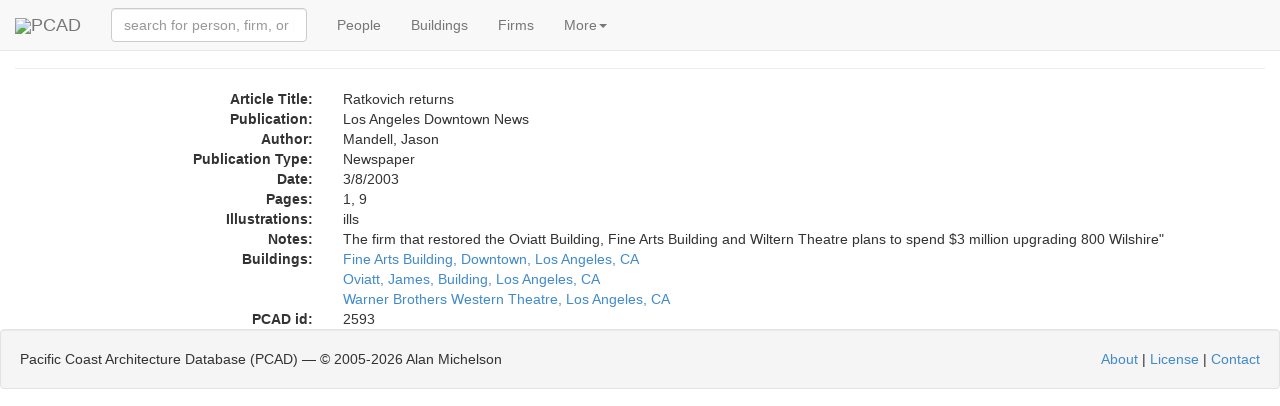

--- FILE ---
content_type: text/html; charset=utf-8
request_url: https://pcad.lib.washington.edu/publication/2593/
body_size: 2722
content:
<!DOCTYPE html PUBLIC "-//W3C//DTD XHTML 1.1//EN" "http://www.w3.org/TR/xhtml11/DTD/xhtml11.dtd"><html xml:lang="en" xmlns="http://www.w3.org/1999/xhtml"><head><meta content="text/html; charset=utf-8" http-equiv="content-type"/><meta charset="utf-8"/><meta content="width=device-width, initial-scale=1" name="viewport"/><meta content='Information about the design-related publication "Ratkovich returns," with links to related information.' name="description"/><meta content="architecture urban planning design landscape interiors buildings structures history biography reference source encyclopedia" name="keywords"/><meta content="NOODP" name="robots"/><link href="/static/images/pcad-favicon.ico.png" rel="shortcut icon"/><title>PCAD - Publication: Ratkovich returns</title><script> var API_URL = '/api/'; var MEDIA_URL = '/media/'; var STATIC_URL = '/static/'; </script><link href="//netdna.bootstrapcdn.com/bootstrap/3.1.1/css/bootstrap.min.css" rel="stylesheet"/><link href="//cdnjs.cloudflare.com/ajax/libs/foundicons/3.0.0/foundation-icons.css" rel="stylesheet" type="text/css"/><script> var nameEQ = 'usertheme' + '='; var ca = document.cookie.split(';'); for(var i=0;i < ca.length;i++) { var c = ca[i]; while (c.charAt(0)==' ') c = c.substring(1,c.length); if (c.indexOf(nameEQ) == 0) userTheme = c.substring(nameEQ.length,c.length); else userTheme = null; } if (userTheme != null) { link = document.createElement( "link" ); link.href = "/static/css/bootswatch/" + userTheme; link.type = "text/css"; link.rel = "stylesheet"; document.getElementsByTagName( "head" )[0].appendChild(link); } </script><link href="/static/css/core-bundle.css?608314c1" rel="stylesheet" type="text/css"/><script src="//code.jquery.com/jquery-2.1.1.min.js" type="text/javascript"></script><script src="//cdnjs.cloudflare.com/ajax/libs/typeahead.js/0.10.4/typeahead.bundle.min.js" type="text/javascript"></script><script src="//netdna.bootstrapcdn.com/bootstrap/3.1.1/js/bootstrap.min.js" type="text/javascript"></script><script src="/static/js/core-bundle.js?706d2e23" type="text/javascript"></script><!--[if lt IE 9]><script src="//html5shim.googlecode.com/svn/trunk/html5.js"></script><![endif]--></head><body><nav class="navbar navbar-default navbar-fixed-top" role="navigation"><div class="container-fluid"><div class="navbar-header"><span class="navbar-left"><a class="navbar-brand" href="/"><img src="/static/images/logo-tiny.png"/>PCAD</a></span><button class="navbar-toggle collapsed" data-target="#navbar-collapsable" data-toggle="collapse" type="button"><span class="sr-only">Toggle navigation</span> <span class="icon-bar"></span> <span class="icon-bar"></span> <span class="icon-bar"></span></button></div><div class="collapse navbar-collapse" data-toggle="false" id="navbar-collapsable"><form class="navbar-form navbar-left" role="search"><div class="form-group"><span id="quick-lookup"><input class="typeahead form-control" placeholder="search for person, firm, or building" type="text"/></span></div></form><ul class="nav navbar-nav"><li><a href="/persons/">People</a></li><li><a href="/buildings/">Buildings</a></li><li><a href="/firms/">Firms</a></li><li class="dropdown"><a class="dropdown-toggle" data-toggle="dropdown" href="#">More<span class="caret"></span></a><ul class="dropdown-menu" role="menu"><li><a href="/publications/">Publications</a></li><li><a href="/exhibitions/">Exhibitions</a></li><li><a href="/images/">Images</a></li><li><a href="/blog/">Blog</a></li><li class="divider"></li><li data-target="#optionsPanel" data-toggle="modal"><a href="#">Display Options</a></li></ul></li></ul></div></div></nav><div aria-hidden="true" aria-labelledby="optionsPanelLabel" class="modal fade" id="optionsPanel" role="dialog" tabindex="-1"><div class="modal-dialog modal-lg"><div class="modal-content"><div class="modal-header"><button class="close" data-dismiss="modal" type="button"><span aria-hidden="true">×</span><span class="sr-only">Close</span></button><h4 class="modal-title" id="optionsPanelLabel">PCAD Display Options</h4></div><div class="modal-body"><div class="row"><div class="col-md-5"><h3>PCAD Display Options</h3><p><span">Choose Theme:<select id="theme-chooser"></select></span"></p><p>Select theme to display preview image.</p></div><div class="col-md-4"><div class="thumbnail"><img id="theme-thumbnail" style="height:200px;"/></div></div></div></div><div class="modal-footer"><button class="btn btn-default" id="optionsPanelClose" type="button">Close</button><button class="btn btn-primary" id="optionsPanelSave" type="button">Save changes</button></div></div></div></div><div class="container-fluid"><div class="page-header" style="margin-top:0"><h3><span class="glyphicon glyphicon glyphicon-book"></span> Publication:Ratkovich returns</h3></div><div class="col-md-12 container-fluid"><div class="row row-vertical-space"><div class="col-md-3 col-sm-3 col-xs-5 text-right hidden-xs"><strong>Article Title:</strong></div><div class="col-xs-12 visible-xs"><strong>Article Title:</strong></div><div class="col-md-9 col-sm-9 col-xs-12">Ratkovich returns</div></div><div class="row row-vertical-space"><div class="col-md-3 col-sm-3 col-xs-5 text-right hidden-xs"><strong>Publication:</strong></div><div class="col-xs-12 visible-xs"><strong>Publication:</strong></div><div class="col-md-9 col-sm-9 col-xs-12">Los Angeles Downtown News</div></div><div class="row row-vertical-space"><div class="col-md-3 col-sm-3 col-xs-5 text-right hidden-xs"><strong>Author:</strong></div><div class="col-xs-12 visible-xs"><strong>Author:</strong></div><div class="col-md-9 col-sm-9 col-xs-12">Mandell, Jason</div></div><div class="row row-vertical-space"><div class="col-md-3 col-sm-3 col-xs-5 text-right hidden-xs"><strong>Publication Type:</strong></div><div class="col-xs-12 visible-xs"><strong>Publication Type:</strong></div><div class="col-md-9 col-sm-9 col-xs-12">Newspaper</div></div><div class="row row-vertical-space"><div class="col-md-3 col-sm-3 col-xs-5 text-right hidden-xs"><strong>Date:</strong></div><div class="col-xs-12 visible-xs"><strong>Date:</strong></div><div class="col-md-9 col-sm-9 col-xs-12">3/8/2003</div></div><div class="row row-vertical-space"><div class="col-md-3 col-sm-3 col-xs-5 text-right hidden-xs"><strong>Pages:</strong></div><div class="col-xs-12 visible-xs"><strong>Pages:</strong></div><div class="col-md-9 col-sm-9 col-xs-12">1, 9</div></div><div class="row row-vertical-space"><div class="col-md-3 col-sm-3 col-xs-5 text-right hidden-xs"><strong>Illustrations:</strong></div><div class="col-xs-12 visible-xs"><strong>Illustrations:</strong></div><div class="col-md-9 col-sm-9 col-xs-12">ills</div></div><div class="row row-vertical-space"><div class="col-md-3 col-sm-3 col-xs-5 text-right hidden-xs"><strong>Notes:</strong></div><div class="col-xs-12 visible-xs"><strong>Notes:</strong></div><div class="col-md-9 col-sm-9 col-xs-12">The firm that restored the Oviatt Building, Fine Arts Building and Wiltern Theatre plans to spend $3 million upgrading 800 Wilshire"</div></div><div class="row row-vertical-space"><div class="col-md-3 col-sm-3 col-xs-5 text-right hidden-xs"><strong>Buildings:</strong></div><div class="col-xs-12 visible-xs"><strong>Buildings:</strong></div><div class="col-md-9 col-sm-9 col-xs-12"><a href="/building/1854/">Fine Arts Building, Downtown, Los Angeles, CA</a></div><div class="col-md-9 col-sm-9 col-xs-12 col-md-offset-3 col-sm-offset-3"><a href="/building/516/">Oviatt, James, Building, Los Angeles, CA</a></div><div class="col-md-9 col-sm-9 col-xs-12 col-md-offset-3 col-sm-offset-3"><a href="/building/225/">Warner Brothers Western Theatre, Los Angeles, CA</a></div></div><div class="row row-vertical-space"><div class="col-md-3 col-sm-3 col-xs-5 text-right hidden-xs"><strong>PCAD id:</strong></div><div class="col-xs-12 visible-xs"><strong>PCAD id:</strong></div><div class="col-md-9 col-sm-9 col-xs-12">2593</div></div><div class="row row-vertical-space"></div><div class="row row-vertical-space"></div><div class="row row-vertical-space"></div><div class="row row-vertical-space"></div><div class="row row-vertical-space"></div></div></div><div class="well pcad-footer"><span>Pacific Coast Architecture Database (PCAD) — © 2005-<script>document.write(new Date().getFullYear()); document.write(' ');</script>Alan Michelson</span> <span style="float:right"><p><a href="/about/">About</a> | <a href="/license/">License</a> | <a href="/contact/">Contact</a></p></span></div><script> (function(i,s,o,g,r,a,m){i['GoogleAnalyticsObject']=r;i[r]=i[r]||function(){ (i[r].q=i[r].q||[]).push(arguments)},i[r].l=1*new Date();a=s.createElement(o), m=s.getElementsByTagName(o)[0];a.async=1;a.src=g;m.parentNode.insertBefore(a,m) })(window,document,'script','//www.google-analytics.com/analytics.js','ga'); ga('create', 'UA-58854929-1', 'auto'); ga('send', 'pageview');</script></body></html>